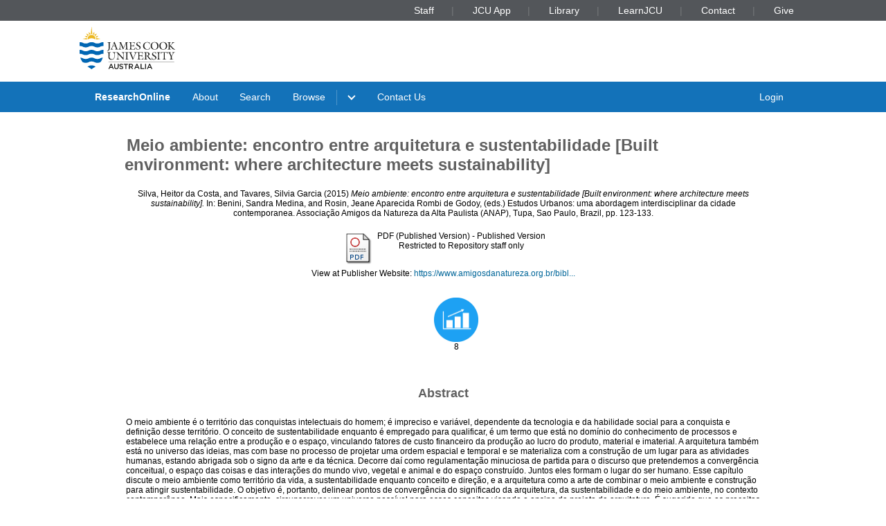

--- FILE ---
content_type: text/html; charset=utf-8
request_url: https://researchonline.jcu.edu.au/47446/
body_size: 9451
content:
<!DOCTYPE html PUBLIC "-//W3C//DTD XHTML 1.0 Transitional//EN" "http://www.w3.org/TR/xhtml1/DTD/xhtml1-transitional.dtd">
<html xmlns="http://www.w3.org/1999/xhtml" lang="en">
<head>
	<meta charset="utf-8" />
	<meta http-equiv="X-UA-Compatible" content="IE=Edge" />
	<meta name="viewport" content="width=device-width, initial-scale=1, shrink-to-fit=no" />
	<title>    Meio ambiente: encontro entre arquitetura e sustentabilidade [Built environment: where architecture meets sustainability]  </title>
	<link rel="icon" type="image/x-icon" href="https://researchonline.jcu.edu.au/images/favicon.ico" />

<!-- Google Analytics -->
<script async="async" src="https://www.googletagmanager.com/gtag/js?id=G-V9SW9VC0DG">// <!-- No script --></script>
<script>//<![CDATA[
    window.dataLayer = window.dataLayer || [];
    function gtag(){dataLayer.push(arguments);}
    gtag('js', new Date());
    gtag('config', 'G-V9SW9VC0DG');
//]]></script>
    <script type="text/javascript" src="//www.google.com/jsapi">// <!-- No script --></script> 
    <script type="text/javascript"> 
        google.load("visualization", "1", {packages:["corechart", "geochart"]}); 
    </script>  
    
    <!-- END IRSTATS2 --> 
    <title>    Meio ambiente: encontro entre arquitetura e sustentabilidade [Built environment: where architecture meets sustainability]   - ResearchOnline@JCU</title>  

    <link rel="Top" href="https://researchonline.jcu.edu.au/" />  
    <link rel="Search" href="https://researchonline.jcu.edu.au/cgi/search" />  
    <meta name="eprints.eprintid" content="47446" />
<meta name="eprints.rev_number" content="34" />
<meta name="eprints.eprint_status" content="archive" />
<meta name="eprints.userid" content="42826" />
<meta name="eprints.dir" content="disk0/00/04/74/46" />
<meta name="eprints.datestamp" content="2017-04-17 22:02:57" />
<meta name="eprints.lastmod" content="2020-03-13 02:03:13" />
<meta name="eprints.status_changed" content="2017-04-17 22:02:57" />
<meta name="eprints.type" content="book_section" />
<meta name="eprints.metadata_visibility" content="show" />
<meta name="eprints.creators_jcu_creator_type" content="external" />
<meta name="eprints.creators_jcu_creator_type" content="external" />
<meta name="eprints.creators_name" content="Silva, Heitor da Costa" />
<meta name="eprints.creators_name" content="Tavares, Silvia Garcia" />
<meta name="eprints.creators_jcu_orgu" content="orgu_0001" />
<meta name="eprints.creators_jcu_orgu" content="orgu_0001" />
<meta name="eprints.creators_jcu_institution" content="Universidade Federal do Rio Grande do Sul, BRA" />
<meta name="eprints.creators_jcu_institution" content="Lincoln University, New Zealand" />
<meta name="eprints.creators_jcu_user_id" content="83C35A9B7FDF6B6B50679F5159E40DAC" />
<meta name="eprints.creators_jcu_user_id" content="0D2BBCC8949DE908F3C27D5972B7E457" />
<meta name="eprints.title" content="Meio ambiente: encontro entre arquitetura e sustentabilidade [Built environment: where architecture meets sustainability]" />
<meta name="eprints.ispublished" content="pub" />
<meta name="eprints.subjects" content="HASH(0x12404498)" />
<meta name="eprints.subjects" content="HASH(0x1227d670)" />
<meta name="eprints.subjects" content="HASH(0x1232b508)" />
<meta name="eprints.seo" content="HASH(0x114b11b8)" />
<meta name="eprints.seo" content="HASH(0x11c2d3a0)" />
<meta name="eprints.full_text_status" content="restricted" />
<meta name="eprints.book_section_type" content="scholarly_work" />
<meta name="eprints.note" content="Full text in Portuguese." />
<meta name="eprints.abstract" content="O meio ambiente é o território das conquistas intelectuais do homem; é impreciso e variável, dependente da tecnologia e da habilidade social para a conquista e definição desse território. O conceito de sustentabilidade enquanto é empregado para qualificar, é um termo que está no domínio do conhecimento de processos e estabelece uma relação entre a produção e o espaço, vinculando fatores de custo financeiro da produção ao lucro do produto, material e imaterial. A arquitetura também está no universo das ideias, mas com base no processo de projetar uma ordem espacial e temporal e se materializa com a construção de um lugar para as atividades humanas, estando abrigada sob o signo da arte e da técnica. Decorre daí como regulamentação minuciosa de partida para o discurso que pretendemos a convergência conceitual, o espaço das coisas e das interações do mundo vivo, vegetal e animal e do espaço construído. Juntos eles formam o lugar do ser humano. Esse capítulo discute o meio ambiente como território da vida, a sustentabilidade enquanto conceito e direção, e a arquitetura como a arte de combinar o meio ambiente e construção para atingir sustentabilidade. O objetivo é, portanto, delinear pontos de convergência do significado da arquitetura, da sustentabilidade e do meio ambiente, no contexto contemporâneo. Mais especificamente, circunscrever um universo possível para esses conceitos visando o ensino do projeto de arquitetura. É sugerido que os preceitos da arquitetura bioclimática reúnem condições para um desenho inteligente e qualificado da arquitetura enquanto arte, adaptada ao meio e promovendo a sustentabilidade.

The built environment is a territory of intellectual achievements. It is imprecise and variable, dependent on technology and social skills. The concept of sustainability, as used to qualify the environment and actions, establishes a relationship between space and production, connecting factors related to financial costs and profit, material and immaterial. Architecture also relates to ideas, but it is based upon the process of designing spatial and temporal order, and it materialises itself through constructing places for human activity, being subject to the application of appropriate techniques. This is the reasoning for a convergent discourse, which relates built spaces and their interaction with living things – vegetal and animal. This chapter discusses the built environment as a territory for life, sustainability as a direction, and architecture as the art combining built environment and construction. The objective is, therefore, to delineate common points on the definition of architecture, sustainability, and built environment, in a contemporary context. More specifically, to define a possible universe for these concepts to be used in architectural design education. It is suggested that concepts of bioclimatic architecture is a direction for an intelligent design, which qualifies architecture as art, adapted do the local environment while promoting sustainability." />
<meta name="eprints.date" content="2015" />
<meta name="eprints.date_type" content="published" />
<meta name="eprints.volume" content="1" />
<meta name="eprints.publisher" content="Associação Amigos da Natureza da Alta Paulista (ANAP)" />
<meta name="eprints.place_of_pub" content="Tupa, Sao Paulo, Brazil" />
<meta name="eprints.pagerange" content="123-133" />
<meta name="eprints.pages" content="11" />
<meta name="eprints.refereed" content="TRUE" />
<meta name="eprints.isbn" content="978-85-68242-17-9" />
<meta name="eprints.book_title" content="Estudos Urbanos: uma abordagem interdisciplinar da cidade contemporanea" />
<meta name="eprints.editors_name" content="Benini, Sandra Medina" />
<meta name="eprints.editors_name" content="Rosin, Jeane Aparecida Rombi de Godoy" />
<meta name="eprints.editors_id" content="arquiteta.benini@gmail.com" />
<meta name="eprints.editors_id" content="jeanerosin@terra.com.br" />
<meta name="eprints.official_url" content="https://www.amigosdanatureza.org.br/biblioteca/livros/item/cod/106" />
<meta name="eprints.has_tdh_url" content="FALSE" />
<meta name="eprints.related_url_url" content="https://www.amigosdanatureza.org.br/" />
<meta name="eprints.related_url_type" content="pub" />
<meta name="eprints.num_chapters" content="20" />
<meta name="eprints.edition" content="3" />
<meta name="eprints.sensitivity" content="not_sensitive" />
<meta name="eprints.openaccess" content="openpub" />
<meta name="eprints.citation" content="  Silva, Heitor da Costa, and Tavares, Silvia Garcia  (2015) Meio ambiente: encontro entre arquitetura e sustentabilidade [Built environment: where architecture meets sustainability].   In: Benini, Sandra Medina, and Rosin, Jeane Aparecida Rombi de Godoy, (eds.) Estudos Urbanos: uma abordagem interdisciplinar da cidade contemporanea.   Associação Amigos da Natureza da Alta Paulista (ANAP), Tupa, Sao Paulo, Brazil, pp. 123-133.      " />
<meta name="eprints.document_url" content="https://researchonline.jcu.edu.au/47446/6/47446-Silva-Tavares-2015.pdf" />
<link rel="schema.DC" href="http://purl.org/DC/elements/1.0/" />
<meta name="DC.title" content="Meio ambiente: encontro entre arquitetura e sustentabilidade [Built environment: where architecture meets sustainability]" />
<meta name="DC.creator" content="Silva, Heitor da Costa" />
<meta name="DC.creator" content="Tavares, Silvia Garcia" />
<meta name="DC.description" content="O meio ambiente é o território das conquistas intelectuais do homem; é impreciso e variável, dependente da tecnologia e da habilidade social para a conquista e definição desse território. O conceito de sustentabilidade enquanto é empregado para qualificar, é um termo que está no domínio do conhecimento de processos e estabelece uma relação entre a produção e o espaço, vinculando fatores de custo financeiro da produção ao lucro do produto, material e imaterial. A arquitetura também está no universo das ideias, mas com base no processo de projetar uma ordem espacial e temporal e se materializa com a construção de um lugar para as atividades humanas, estando abrigada sob o signo da arte e da técnica. Decorre daí como regulamentação minuciosa de partida para o discurso que pretendemos a convergência conceitual, o espaço das coisas e das interações do mundo vivo, vegetal e animal e do espaço construído. Juntos eles formam o lugar do ser humano. Esse capítulo discute o meio ambiente como território da vida, a sustentabilidade enquanto conceito e direção, e a arquitetura como a arte de combinar o meio ambiente e construção para atingir sustentabilidade. O objetivo é, portanto, delinear pontos de convergência do significado da arquitetura, da sustentabilidade e do meio ambiente, no contexto contemporâneo. Mais especificamente, circunscrever um universo possível para esses conceitos visando o ensino do projeto de arquitetura. É sugerido que os preceitos da arquitetura bioclimática reúnem condições para um desenho inteligente e qualificado da arquitetura enquanto arte, adaptada ao meio e promovendo a sustentabilidade.

The built environment is a territory of intellectual achievements. It is imprecise and variable, dependent on technology and social skills. The concept of sustainability, as used to qualify the environment and actions, establishes a relationship between space and production, connecting factors related to financial costs and profit, material and immaterial. Architecture also relates to ideas, but it is based upon the process of designing spatial and temporal order, and it materialises itself through constructing places for human activity, being subject to the application of appropriate techniques. This is the reasoning for a convergent discourse, which relates built spaces and their interaction with living things – vegetal and animal. This chapter discusses the built environment as a territory for life, sustainability as a direction, and architecture as the art combining built environment and construction. The objective is, therefore, to delineate common points on the definition of architecture, sustainability, and built environment, in a contemporary context. More specifically, to define a possible universe for these concepts to be used in architectural design education. It is suggested that concepts of bioclimatic architecture is a direction for an intelligent design, which qualifies architecture as art, adapted do the local environment while promoting sustainability." />
<meta name="DC.publisher" content="Associação Amigos da Natureza da Alta Paulista (ANAP)" />
<meta name="DC.contributor" content="Benini, Sandra Medina" />
<meta name="DC.contributor" content="Rosin, Jeane Aparecida Rombi de Godoy" />
<meta name="DC.date" content="2015" />
<meta name="DC.type" content="Book Chapter" />
<meta name="DC.format" content="application/pdf" />
<meta name="DC.identifier" content="https://researchonline.jcu.edu.au/47446/6/47446-Silva-Tavares-2015.pdf" />
<meta name="DC.relation" content="https://www.amigosdanatureza.org.br/biblioteca/livros/item/cod/106" />
<meta name="DC.identifier" content="  Silva, Heitor da Costa, and Tavares, Silvia Garcia  (2015) Meio ambiente: encontro entre arquitetura e sustentabilidade [Built environment: where architecture meets sustainability].   In: Benini, Sandra Medina, and Rosin, Jeane Aparecida Rombi de Godoy, (eds.) Estudos Urbanos: uma abordagem interdisciplinar da cidade contemporanea.   Associação Amigos da Natureza da Alta Paulista (ANAP), Tupa, Sao Paulo, Brazil, pp. 123-133.      " />
<meta name="DC.relation" content="https://researchonline.jcu.edu.au/47446/" />
<meta name="DC.rights" content="openpub" />
<link rel="alternate" href="https://researchonline.jcu.edu.au/cgi/export/eprint/47446/RDFXML/jcu-eprint-47446.rdf" type="application/rdf+xml" title="RDF+XML" />
<link rel="alternate" href="https://researchonline.jcu.edu.au/cgi/export/eprint/47446/BibTeX/jcu-eprint-47446.bib" type="text/plain" title="BibTeX" />
<link rel="alternate" href="https://researchonline.jcu.edu.au/cgi/export/eprint/47446/RDFNT/jcu-eprint-47446.nt" type="text/plain" title="RDF+N-Triples" />
<link rel="alternate" href="https://researchonline.jcu.edu.au/cgi/export/eprint/47446/JSON/jcu-eprint-47446.js" type="application/json; charset=utf-8" title="JSON" />
<link rel="alternate" href="https://researchonline.jcu.edu.au/cgi/export/eprint/47446/DC/jcu-eprint-47446.txt" type="text/plain; charset=utf-8" title="Dublin Core" />
<link rel="alternate" href="https://researchonline.jcu.edu.au/cgi/export/eprint/47446/Atom/jcu-eprint-47446.xml" type="application/atom+xml;charset=utf-8" title="Atom" />
<link rel="alternate" href="https://researchonline.jcu.edu.au/cgi/export/eprint/47446/Simple/jcu-eprint-47446.txt" type="text/plain; charset=utf-8" title="Simple Metadata" />
<link rel="alternate" href="https://researchonline.jcu.edu.au/cgi/export/eprint/47446/Refer/jcu-eprint-47446.refer" type="text/plain" title="Refer" />
<link rel="alternate" href="https://researchonline.jcu.edu.au/cgi/export/eprint/47446/METS/jcu-eprint-47446.xml" type="text/xml; charset=utf-8" title="METS" />
<link rel="alternate" href="https://researchonline.jcu.edu.au/cgi/export/eprint/47446/HTML/jcu-eprint-47446.html" type="text/html; charset=utf-8" title="HTML Citation" />
<link rel="alternate" href="https://researchonline.jcu.edu.au/cgi/export/eprint/47446/Text/jcu-eprint-47446.txt" type="text/plain; charset=utf-8" title="ASCII Citation" />
<link rel="alternate" href="https://researchonline.jcu.edu.au/cgi/export/eprint/47446/ContextObject/jcu-eprint-47446.xml" type="text/xml; charset=utf-8" title="OpenURL ContextObject" />
<link rel="alternate" href="https://researchonline.jcu.edu.au/cgi/export/eprint/47446/EndNote/jcu-eprint-47446.enw" type="text/plain; charset=utf-8" title="EndNote" />
<link rel="alternate" href="https://researchonline.jcu.edu.au/cgi/export/eprint/47446/MODS/jcu-eprint-47446.xml" type="text/xml; charset=utf-8" title="MODS" />
<link rel="alternate" href="https://researchonline.jcu.edu.au/cgi/export/eprint/47446/COinS/jcu-eprint-47446.txt" type="text/plain; charset=utf-8" title="OpenURL ContextObject in Span" />
<link rel="alternate" href="https://researchonline.jcu.edu.au/cgi/export/eprint/47446/DIDL/jcu-eprint-47446.xml" type="text/xml; charset=utf-8" title="MPEG-21 DIDL" />
<link rel="alternate" href="https://researchonline.jcu.edu.au/cgi/export/eprint/47446/XML/jcu-eprint-47446.xml" type="application/vnd.eprints.data+xml; charset=utf-8" title="EP3 XML" />
<link rel="alternate" href="https://researchonline.jcu.edu.au/cgi/export/eprint/47446/RIS/jcu-eprint-47446.ris" type="text/plain" title="Reference Manager" />
<link rel="alternate" href="https://researchonline.jcu.edu.au/cgi/export/eprint/47446/RDFN3/jcu-eprint-47446.n3" type="text/n3" title="RDF+N3" />
<link rel="alternate" href="https://researchonline.jcu.edu.au/cgi/export/eprint/47446/JCU_CSV/jcu-eprint-47446.csv" type="text/csv; charset=utf-8" title="Multiline CSV" />
<link rel="alternate" href="https://researchonline.jcu.edu.au/cgi/export/eprint/47446/CSV/jcu-eprint-47446.csv" type="text/csv; charset=utf-8" title="Multiline CSV" />
<link rel="Top" href="https://researchonline.jcu.edu.au/" />
    <link rel="Sword" href="https://researchonline.jcu.edu.au/sword-app/servicedocument" />
    <link rel="SwordDeposit" href="https://researchonline.jcu.edu.au/id/contents" />
    <link rel="Search" type="text/html" href="http:///cgi/search" />
    <link rel="Search" type="application/opensearchdescription+xml" href="http:///cgi/opensearchdescription" title="ResearchOnline@JCU" />
    <script type="text/javascript">
// <![CDATA[
var eprints_http_root = "https://researchonline.jcu.edu.au";
var eprints_http_cgiroot = "https://researchonline.jcu.edu.au/cgi";
var eprints_oai_archive_id = "researchonline.jcu.edu.au";
var eprints_logged_in = false;
// ]]></script>
    <style type="text/css">.ep_logged_in { display: none }</style>
    <link rel="stylesheet" type="text/css" href="/style/auto-3.3.16.css" />
    <script type="text/javascript" src="/javascript/auto-3.3.16.js"><!--padder--></script>
    <!--[if lte IE 6]>
        <link rel="stylesheet" type="text/css" href="/style/ie6.css" />
   <![endif]-->
    <meta name="Generator" content="EPrints 3.3.16" />
    <meta http-equiv="Content-Type" content="text/html; charset=UTF-8" />
    <meta http-equiv="Content-Language" content="en" />
      

    <script type="text/javascript" src="/javascript/jquery-1.2.6.min.js">// <!-- No script --></script>
    <script type="text/javascript" src="https://d1bxh8uas1mnw7.cloudfront.net/assets/embed.js">// <!-- No script --></script>

    <!--<style type='text/css' media="screen">@import url(<epc:print expr="$config{rel_path}"/>/style/jcu/nojs.css);</style>-->
    <!-- <link type="text/css" href="https://secure.jcu.edu.au/css/webassets/jcu_stylesheet.css" rel="stylesheet"/> -->   
    <style type="text/css" media="screen">@import url(/style/jcu/jcu_researchOnline_custom.css);</style>
</head>
<body class="jcustatic-filled">


<div class="jcustatic-jcunav">
    <div class="jcustatic-jcunav-inside">
            <div class="jcustatic-link">
                <a href="https://www.jcu.edu.au/staff">Staff</a>


            </div>
            <div class="jcustatic-link">
                <a href="https://my.jcu.edu.au/">JCU App</a>


            </div>
            <div class="jcustatic-link">
                <a href="https://www.jcu.edu.au/library">Library</a>


            </div>
            <div class="jcustatic-link">
                <a href="https://learn.jcu.edu.au/auth-saml/saml/login?apId=_449_1">LearnJCU</a>


            </div>
            <div class="jcustatic-link">
                <a href="https://www.jcu.edu.au/jcu-contact-information">Contact</a>


            </div>
            <div class="jcustatic-link">
                <a href="https://www.jcu.edu.au/give">Give</a>


            </div>
    </div>
</div>
<div> 
<div class="jcustatic-header jcustatic-cf">
    <div class="jcustatic-logowrap">
        <a href="https://www.jcu.edu.au" title="JCU Home" class="jcustatic-logolink">
            <img src="https://researchonline.jcu.edu.au/images/logos/jcu-2023.svg" alt="JCU Australia logo" />
        </a>
    </div>
    <h1></h1>
</div>
</div>
<div class="jcustatic-nav">
    <div class="jcustatic-nav-inner">
            <ul class="jcustatic-leftitems">
                
                        <li class="">
                            
                            
                                        <a href="https://researchonline.jcu.edu.au">ResearchOnline</a>
                            
                        </li>
                        <li class="">
                            
                            
                                        <a href="https://researchonline.jcu.edu.au/information.html">About</a>
                            
                        </li>
                        <li class="">
                            
                            
                                        <a href="https://researchonline.jcu.edu.au/cgi/search/simple/">Search</a>
                            
                        </li>
                        <li class="jcustatic-nav-dropdown">
                            
                            
                                        <a href="https://researchonline.jcu.edu.au/view/">Browse</a>
                                <ul>
                                        <li>
                                            
                                                        <a href="https://researchonline.jcu.edu.au/view/jcu/">JCU Authors</a>
                                        </li>
                                        <li>
                                            
                                                        <a href="https://researchonline.jcu.edu.au/view/all/">All Authors</a>
                                        </li>
                                        <li>
                                            
                                                        <a href="https://researchonline.jcu.edu.au/view/orgu/">College or Centre</a>
                                        </li>
                                        <li>
                                            
                                                        <a href="https://researchonline.jcu.edu.au/view/year/">Year</a>
                                        </li>
                                        <li>
                                            
                                                        <a href="https://researchonline.jcu.edu.au/view/">Other</a>
                                        </li>
                                </ul>
                            
                        </li>
                        <li class="">
                            
                            
                                    
                            
                        </li>
                        <li class="">
                            
                            
                                        <a href="https://www.jcu.edu.au/library/about/contacts/researchonline">Contact Us</a>
                            
                        </li>
            </ul>

                <ul class="jcustatic-rightitems">
                    
                            <li class="jcustatic-nav-dropdown login-required">
                                
                                
                                        <a href="https://researchonline.jcu.edu.au/cgi/users/home">Login</a>
                                    <ul>
                                            <li>
                                                
                                                        
                                            </li>
                                            <li>
                                                
                                                        
                                            </li>
                                            <li>
                                                
                                                        
                                            </li>
                                            <li>
                                                
                                                        
                                            </li>
                                    </ul>
                                
                            </li>
                            <li class="no-login-required">
                                
                                
                                        <a href="https://researchonline.jcu.edu.au/cgi/users/home">Login</a>
                                
                            </li>
                </ul>
            <script type="text/javascript">// <![CDATA[
                // Sometimes (e.g. ePrints sites) we have to add nav sub-menus
                // that might end up empty. This code prunes away the empty sub
                // -menus, and if it finds a nav sub-menu, adds the right
                // classname to make it render properly.
                //
                // Get the top level navigation (not sub navigation items)
                const firstLevelItems = document.querySelectorAll('.jcustatic-nav-inner > ul > li')
                for (const navItem of firstLevelItems) {
                    const topLevelText = navItem.querySelector('.jcustatic-nav-inner > ul > li > a, .jcustatic-nav-inner > ul > li > span')
                    if (!topLevelText || !topLevelText.innerText.trim()) {
                        // No top level text for this nav item, so hide it
                        navItem.style.display = 'none'
                        navItem.classList.remove('jcustatic-nav-dropdown')
                        continue
                    }

                    const dropdown = navItem.querySelector('.jcustatic-nav-inner > ul > li > ul')
                    if (dropdown) {
                        // this nav item has a dropdown of sub-items
                        const dropdownItems = dropdown.querySelectorAll('li > a, li > span')

                        // assume all the sub-items are blank, so no need for a dropdown
                        navItem.classList.remove('jcustatic-nav-dropdown')
                        // handle sub menu items
                        for (const secondLevelItem of dropdownItems) {
                            if (!secondLevelItem.innerText.trim()) {
                                // Hide this item as it has no text
                                secondLevelItem.style.display = 'none'
                            } else {
                                // found a real sub-item, so let's turn on
                                // dropdown behaviour in our parent
                                navItem.classList.add('jcustatic-nav-dropdown')
                            }
                        }
                    }
                }
            // ]]></script>
    </div>
</div>
<div class="jcustatic-contentblock-filled">
<div class="jcustatic-contentblock">
<div id="search-background"> </div>  
        <div id="breadcrumb"> </div> 
        <div id="content">  
            <h1 class="ep_tm_pagetitle">  
            


<!-- Go to www.addthis.com/dashboard to customize your tools --> <div style="text-align:right" class="addthis_inline_share_toolbox"></div>

Meio ambiente: encontro entre arquitetura e sustentabilidade [Built environment: where architecture meets sustainability]


  
            </h1>  
            <div class="ep_summary_content"><div class="ep_summary_content_left"></div><div class="ep_summary_content_right"></div><div class="ep_summary_content_top"></div><div class="ep_summary_content_main">
<style>

.noaltmetric {
    position: relative;
    display: inline;
    padding: 16px;
}
.hoverscopus {
    position: relative;
    display: inline; 
    padding: 16px;
}
.hoverisi {
    position: relative;
    display: inline;
    padding: 16px;
}

</style>
  <p class="ep_block" style="margin-bottom: 1em">
    


    <span class="person_name">Silva, Heitor da Costa</span>, and <span class="person_name">Tavares, Silvia Garcia</span>
  

(2015)

<em>Meio ambiente: encontro entre arquitetura e sustentabilidade [Built environment: where architecture meets sustainability].</em>


    
      In: <span class="person_name">Benini, Sandra Medina</span>, and <span class="person_name">Rosin, Jeane Aparecida Rombi de Godoy</span>, (eds.)
      Estudos Urbanos: uma abordagem interdisciplinar da cidade contemporanea.
    
    
    
    
    Associação Amigos da Natureza da Alta Paulista (ANAP), Tupa, Sao Paulo, Brazil, pp. 123-133.
    <!-- <if test="isbn"> ISBN <print expr="isbn"/></if> -->
  


  



  </p>

  

  

    
  
    <!-- Display the user-defined HTML content within the abstract --> 
	

    
      
      <table class="ep_block">
        
          <tr>
            <td valign="top" align="right"><a href="https://researchonline.jcu.edu.au/47446/6/47446-Silva-Tavares-2015.pdf" class="ep_document_link"><img class="ep_doc_icon" alt="[img]" src="https://researchonline.jcu.edu.au/style/images/fileicons/application_pdf.png" border="0" /></a></td>
            <td valign="top">
              

<!-- document citation -->


<span class="ep_document_citation">
<span class="document_format">PDF (Published Version)</span>
<!--<epc:if test="main"><br/><span class="document_filename"><print expr="main"/></span></epc:if>-->
 - Published Version

  <br />Restricted to Repository staff only


</span>

<br />
              
              
                <!-- Remove request a copy button.
              <epc:if test="!$doc.is_public() and $item.contact_email().is_set() and eprint_status = 'archive'">
                 <form name="requestacopy" action="{$config{http_cgiurl}}/request_doc">
                 <input name="docid" id="docid" value="{$doc{docid}}" type="hidden"/>
                 <input class="ep_form_action_button" type="submit" value="Request a copy"/>
                 </form>
              </epc:if> -->
  
              <ul>
              
              </ul>
            </td>
          </tr>
        
      </table>
    

  



  
    <div style="margin-bottom: 1em" class="ep_block">
      View at Publisher Website: <a href="https://www.amigosdanatureza.org.br/biblioteca/livros/item/cod/106">https://www.amigosdanatureza.org.br/bibl...</a>
    </div>
  

<div style="text-align:center">
<!--<div class="addthis_inline_share_toolbox"></div>-->

<div>
        

	<div class="noaltmetric" style="display:inline-block">
	<div data-badge-popover="right" data-badge-type="donut" data-doi="" data-hide-no-mentions="true" data-hide-less-than="1" class="altmetric-embed"></div>
	 <div style="display:inline-block">
                          
                        </div>
	</div>
	

        

	
	        
			<div style="display:inline-block" class="hoverisi">
                        	<div>
                        	<a href="/cgi/stats/report/eprint/47446">

                        	<img src="/images/download.jpg" width="64px" height="64px" alt="Downloads" />
                        	</a>
                        	</div>
                        	<div style="display:inline-block">
                         		8
                        	</div>
			</div>
		
</div>



<p></p>
</div>

<p><br /></p>


  
    <h2 class="ep_block">Abstract</h2>
    <p style="text-align: center; margin: 1em auto 0em auto"><p>O meio ambiente é o território das conquistas intelectuais do homem; é impreciso e variável, dependente da tecnologia e da habilidade social para a conquista e definição desse território. O conceito de sustentabilidade enquanto é empregado para qualificar, é um termo que está no domínio do conhecimento de processos e estabelece uma relação entre a produção e o espaço, vinculando fatores de custo financeiro da produção ao lucro do produto, material e imaterial. A arquitetura também está no universo das ideias, mas com base no processo de projetar uma ordem espacial e temporal e se materializa com a construção de um lugar para as atividades humanas, estando abrigada sob o signo da arte e da técnica. Decorre daí como regulamentação minuciosa de partida para o discurso que pretendemos a convergência conceitual, o espaço das coisas e das interações do mundo vivo, vegetal e animal e do espaço construído. Juntos eles formam o lugar do ser humano. Esse capítulo discute o meio ambiente como território da vida, a sustentabilidade enquanto conceito e direção, e a arquitetura como a arte de combinar o meio ambiente e construção para atingir sustentabilidade. O objetivo é, portanto, delinear pontos de convergência do significado da arquitetura, da sustentabilidade e do meio ambiente, no contexto contemporâneo. Mais especificamente, circunscrever um universo possível para esses conceitos visando o ensino do projeto de arquitetura. É sugerido que os preceitos da arquitetura bioclimática reúnem condições para um desenho inteligente e qualificado da arquitetura enquanto arte, adaptada ao meio e promovendo a sustentabilidade.</p><p>The built environment is a territory of intellectual achievements. It is imprecise and variable, dependent on technology and social skills. The concept of sustainability, as used to qualify the environment and actions, establishes a relationship between space and production, connecting factors related to financial costs and profit, material and immaterial. Architecture also relates to ideas, but it is based upon the process of designing spatial and temporal order, and it materialises itself through constructing places for human activity, being subject to the application of appropriate techniques. This is the reasoning for a convergent discourse, which relates built spaces and their interaction with living things – vegetal and animal. This chapter discusses the built environment as a territory for life, sustainability as a direction, and architecture as the art combining built environment and construction. The objective is, therefore, to delineate common points on the definition of architecture, sustainability, and built environment, in a contemporary context. More specifically, to define a possible universe for these concepts to be used in architectural design education. It is suggested that concepts of bioclimatic architecture is a direction for an intelligent design, which qualifies architecture as art, adapted do the local environment while promoting sustainability.</p></p>
  



 
  
 

  <table style="margin-bottom: 1em; margin-top: 1em;" cellpadding="3" class="ep_block">
 
 
  
  
  

  
 
  
   <tr style="border-top: none"><td style="border-top: none"></td></tr>
<!--  </table>  	

<table style="margin-bottom: 1em; margin-top: 1em;" cellpadding="3" class="ep_block">  	-->




        <tr>
        <th class="ep_row">Item ID:</th>
                <td class="ep_row"> 47446</td>
        </tr>



  
        <tr>
        <th class="ep_row">Item Type:</th>
         <td class="ep_row">
         Book Chapter
           
           
           
           
           
           (Scholarly Work)
           
           
          </td></tr>
        




    
      


	   
	
    
    <!-- Added to list jcu seo and for without percentages -->

    
    


    
    
      
    
      
        
              <tr>
          	    <th class="ep_row">ISBN:</th>
            	<td class="ep_row" valign="top">978-85-68242-17-9</td>
          	  </tr>	
          	  	
      
    
      
    
      
    
      
        
              <tr>
          	    <th class="ep_row">Related URLs:</th>
            	<td class="ep_row" valign="top"><ul><li><a href="https://www.amigosdanatureza.org.br/">Publisher</a></li></ul></td>
          	  </tr>	
          	  	
      
    
      
    
      
    
      
        
              <tr>
          	    <th class="ep_row">Additional Information:</th>
            	<td class="ep_row" valign="top"><p>Full text in Portuguese.</p></td>
          	  </tr>	
          	  	
      
    
      
    
      
    
      
    
      
        
              <tr>
          	    <th class="ep_row">Date Deposited:</th>
            	<td class="ep_row" valign="top">17 Apr 2017 22:02</td>
          	  </tr>	
          	  	
      
    
      
        
        	  <tr>
            	<th class="ep_row">FoR Codes:</th>
            	<td class="ep_row" valign="top"><a href="https://researchonline.jcu.edu.au/view/subjects/120104.html">12 BUILT ENVIRONMENT AND DESIGN &gt; 1201 Architecture &gt; 120104 Architectural Science and Technology (incl Acoustics, Lighting, Structure and Ecologically Sustainable Design) @ 70%</a><br /><a href="https://researchonline.jcu.edu.au/view/subjects/120101.html">12 BUILT ENVIRONMENT AND DESIGN &gt; 1201 Architecture &gt; 120101 Architectural Design @ 15%</a><br /><a href="https://researchonline.jcu.edu.au/view/subjects/120202.html">12 BUILT ENVIRONMENT AND DESIGN &gt; 1202 Building &gt; 120202 Building Science and Techniques @ 15%</a></td>
              </tr>
        	  	
      
    
      
        
        	  <tr>
            	<th class="ep_row">SEO Codes:</th>
            	<td class="ep_row" valign="top"><a href="https://researchonline.jcu.edu.au/view/seo/seo=5F970112.html">97 EXPANDING KNOWLEDGE &gt; 970112 Expanding Knowledge in Built Environment and Design @ 80%</a><br /><a href="https://researchonline.jcu.edu.au/view/seo/seo=5F879899.html">87 CONSTRUCTION &gt; 8798 Environmentally Sustainable Construction &gt; 879899 Environmentally Sustainable Construction not elsewhere classified @ 20%</a></td>
              </tr>
        	  	
      
    



   	
    <tr>
      <th class="ep_row">Downloads:</th>
		<td class="ep_row" valign="top">
		Total: 8<br />
		
		</td>
    </tr>
	

    <tr>
    	<!--<th align="right">More Statistics</th>-->
    	<th></th>
    	<td class="ep_row" valign="top"><a href="https://researchonline.jcu.edu.au/cgi/stats/report/eprint/47446">More Statistics</a></td>
    </tr>    
    <!--<tr>
               <th align="right">URI:</th>
      <td valign="top"><a href="{$item.uri()}"><epc:print expr="$item.uri()" /></a></td>
    </tr>-->
  </table>

  
  

  
  <div style="float:right"><p align="right">
    <!--<h3>Actions (Repository Staff Only)</h3>-->
    Actions (Repository Staff Only)
    <table class="ep_summary_page_actions">
    
      <tr>
        <td align="right"><a href="/cgi/users/home?screen=EPrint%3A%3AView&amp;eprintid=47446"><img src="/style/images/action_view.png" title="Item Control Page" alt="Item Control Page" class="ep_form_action_icon" /></a></td>
        <td align="right">Item Control Page</td>
      </tr>
    
    </table>
</p></div>
  

</div><div class="ep_summary_content_bottom"></div><div class="ep_summary_content_after"></div></div>  
        </div>  
</div>
</div>
<footer class="jcustatic-footer sitefooter">
        <div class="jcustatic-link">
            <a href="https://libguides.jcu.edu.au/copyright-researchers/ResearchOnline">Copyright</a>
        </div>
        <div class="jcustatic-link">
            <a href="https://www.jcu.edu.au/policy/research-management2/research-repository-policy">ResearchOnline Procedure</a>
        </div>
        <div class="jcustatic-link">
            <a href="https://researchonline.jcu.edu.au/cgi/stats/report/">Statistics</a>
        </div>
</footer>

<div class="jcustatic-footer">
	<div class="jcustatic-inner-footer">
		
		<div class="jcustatic-upper-footer">
		    <footer class="jcustatic-footer-universities">
		        <a href="https://www.jcu.edu.au/gender-equity-action-and-research/gender-equity" title="Athena SWAN Bronze Award"><img src="https://researchonline.jcu.edu.au/images/partners/athena-swan-bronze-award.svg" alt="Athena SWAN Bronze Award logo" /></a>
		        <a href="https://www.iru.edu.au/" title="Innovative Research Universities"><img src="https://researchonline.jcu.edu.au/images/partners/innovative-research-universities.svg" alt="Innovative Research Universities" /></a>
		        <a href="https://www.universitiesaustralia.edu.au/" title="Universities Australia"><img src="https://researchonline.jcu.edu.au/images/partners/universities-australia.svg" alt="Universities Australia" /></a>
		        <a href="https://www.jcu.edu.au/state-of-the-tropics" title="State of the Tropics"><img src="https://researchonline.jcu.edu.au/images/partners/state-of-the-tropics.svg" alt="State of the Tropics" /></a>
		    </footer>
		    <footer class="jcustatic-footer-traditional">
		        <a href="https://www.jcu.edu.au/ierc" title="Go to Indigenous Education and Research Centre"><img class="jcustatic-flag" src="https://researchonline.jcu.edu.au/images/aboriginal-flag.svg" alt="Aboriginal flag" /></a>
		        <a href="https://www.jcu.edu.au/ierc" title="Go to Indigenous Education and Research Centre"><img class="jcustatic-flag" src="https://researchonline.jcu.edu.au/images/torres-strait-flag.svg" alt="Torres Strait flag" /></a>
		        <span class="jcustatic-text">We acknowledge Australian Aboriginal People and Torres Strait Islander People as the first inhabitants of
		            the nation, and acknowledge Traditional Owners of the lands where our staff and students live, learn
		            and work.
		        </span>
		    </footer>
		</div>
		
		<div class="jcustatic-lower-footer">
		    <ul class="jcustatic-footer-copyright">
		        <li>© James Cook University 1995 to 2023</li>
		        <li><a href="http://cricos.education.gov.au/Institution/InstitutionDetails.aspx?ProviderID=117">CRICOS Provider Code: 00117J</a></li>
		        <li>ABN 46253211955</li>
		    </ul>
		<!-- - - - - - - - - - - - - - - - - - - - - - - - - - - - - -->
		    <ul class="jcustatic-footer-legal">
		        <li><a href="https://www.jcu.edu.au/copyright-and-terms-of-use">Terms of use</a></li>
		        <li><a href="https://www.jcu.edu.au/right-to-information-and-privacy">Privacy</a></li>
		        <li><a href="https://www.jcu.edu.au/copyright-and-terms-of-use">Disclaimer</a></li>
		    </ul>
		</div>
	</div>
</div>	
  
<!-- Go to www.addthis.com/dashboard to customize your tools --> 
<script type="text/javascript" src="//s7.addthis.com/js/300/addthis_widget.js#pubid=ra-57fac55b14a03bc6">// <!-- No script --></script> 

<script>
//<![CDATA[
    function toggleElementVisibility(list, visible) {
        for(const element of list) {
            if(visible) {
                element.classList.remove('hide-element');
            }
            else {
                element.classList.add('hide-element');
            }
        }
    }

    var loggedInElements = document.getElementsByClassName("login-required");
    var loggedOutElements = document.getElementsByClassName("no-login-required");

    toggleElementVisibility(loggedInElements, window.eprints_logged_in);
    toggleElementVisibility(loggedOutElements, !window.eprints_logged_in);
//]]>
</script>
<script>// <![CDATA[

(function() {
	// if the branding support includes JS, it's here.

	// for your debugging convenience
	var console = window.console
	// put all our stuff into a single object to avoid
    // contaminating the global namespace.
	window.JcuStatic = {}
	var jcu = window.JcuStatic

	// if we have local storage, put it into our object
	try {
		if (window.localStorage) { jcu.store = window.localStorage }
	} catch (e) { /* oh well */ }

	// if we have session storage, put it into our object
	try {
		if (window.sessionStorage) { jcu.sesh = window.sessionStorage }
	} catch (e) { /* oh well */ }

	// == JS for the cookie disclaimer =========================
	if (!jcu.cookieDisclaimer) { jcu.cookieDisclaimer = {} }
	var cd = jcu.cookieDisclaimer

	// show the cookie disclaimer UNLESS we have session storage AND
	// we've stored "cookies": "okay" in it.
	if (!(jcu.sesh && (jcu.sesh.getItem('cookies') === 'okay'))) {
		// get the disclaimer dialogue window thing
		var discs = document.getElementsByClassName('jcustatic-cookie-disclaimer')
		if (discs.length > 0) {
			// found a disclaimer window
			cd.window = discs[0]
			// find the close buttons and make them close the window
			var closeBtns = cd.window.getElementsByClassName('close')
			for (var b = 0; b < closeBtns.length; b++) {
				closeBtns[b].onclick = function() {
					cd.window.style.display = 'none'
					if (jcu.sesh) {
						jcu.sesh.setItem('cookies', 'okay')
					}
				}
			}
            // make the disclaimer window visible
			cd.window.style.display = 'initial'
		}
	}

})()
// ]]></script></body>
</html>

--- FILE ---
content_type: image/svg+xml
request_url: https://researchonline.jcu.edu.au/images/torres-strait-flag.svg
body_size: -18
content:
<svg xmlns="http://www.w3.org/2000/svg" version="1.0" width="387.298" height="258.199" viewBox="0 0 600 400"><path fill="#096" d="M0 330h600v70H0zM0 0h600v70H0z"/><path d="M0 70h600v20H0zm0 240h600v20H0z"/><path fill="#009" d="M0 90h600v220H0z"/><path d="M290 95c-100 30-95 105-63 174l-38 36 69-25v-92c22-33 62-33 84 0v92l69 25-38-36c32-69 37-144-63-174l-10 43-10-43z" fill="#fff"/><path d="M338 197.05l-23.338 17.967L323.516 244l-23.497-17.805-23.474 17.77 8.817-28.97-23.362-18 28.946-.1L299.98 168l9.073 28.909 28.946.142z" fill="#fff"/></svg>